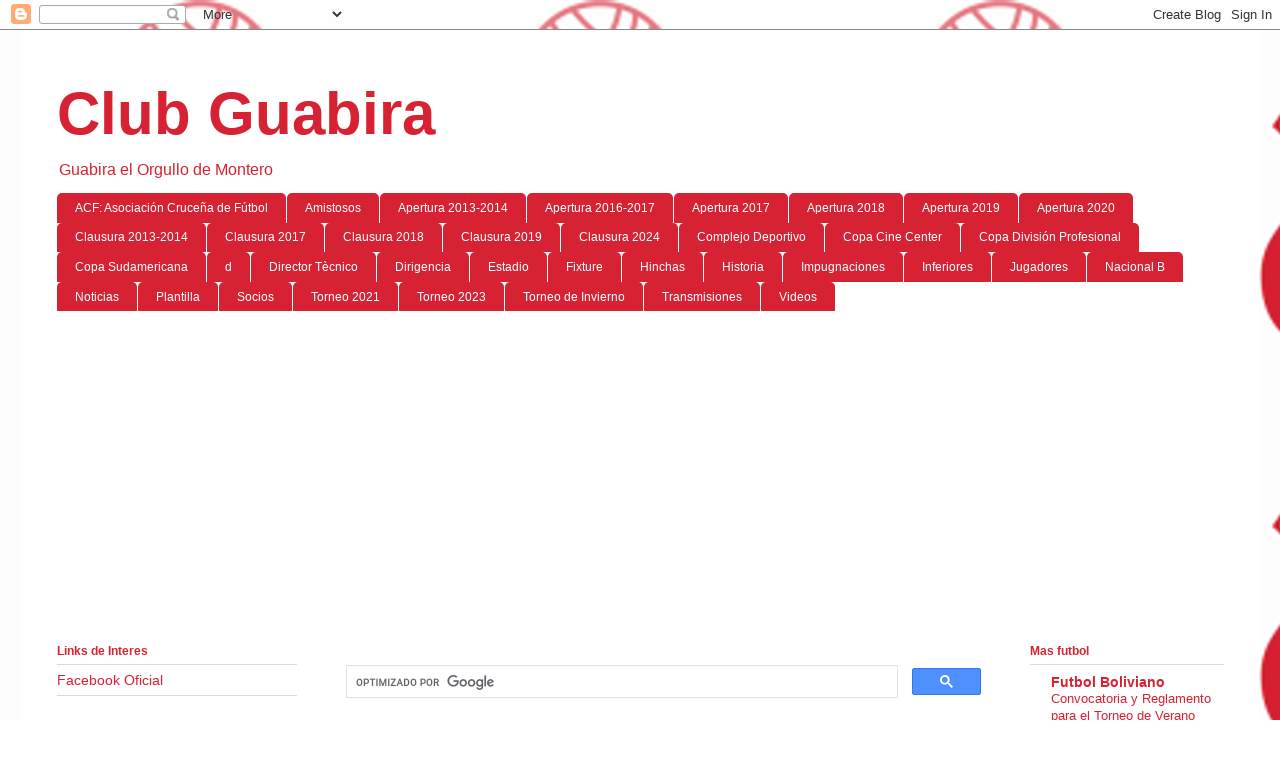

--- FILE ---
content_type: text/html; charset=utf-8
request_url: https://accounts.google.com/o/oauth2/postmessageRelay?parent=https%3A%2F%2Fclubguabira70.blogspot.com&jsh=m%3B%2F_%2Fscs%2Fabc-static%2F_%2Fjs%2Fk%3Dgapi.lb.en.2kN9-TZiXrM.O%2Fd%3D1%2Frs%3DAHpOoo_B4hu0FeWRuWHfxnZ3V0WubwN7Qw%2Fm%3D__features__
body_size: 162
content:
<!DOCTYPE html><html><head><title></title><meta http-equiv="content-type" content="text/html; charset=utf-8"><meta http-equiv="X-UA-Compatible" content="IE=edge"><meta name="viewport" content="width=device-width, initial-scale=1, minimum-scale=1, maximum-scale=1, user-scalable=0"><script src='https://ssl.gstatic.com/accounts/o/2580342461-postmessagerelay.js' nonce="2HGUXNuaiL7SMh6XzezvGw"></script></head><body><script type="text/javascript" src="https://apis.google.com/js/rpc:shindig_random.js?onload=init" nonce="2HGUXNuaiL7SMh6XzezvGw"></script></body></html>

--- FILE ---
content_type: text/html; charset=utf-8
request_url: https://www.google.com/recaptcha/api2/aframe
body_size: 113
content:
<!DOCTYPE HTML><html><head><meta http-equiv="content-type" content="text/html; charset=UTF-8"></head><body><script nonce="d2iyWEK6fqpJE6sDf7nZew">/** Anti-fraud and anti-abuse applications only. See google.com/recaptcha */ try{var clients={'sodar':'https://pagead2.googlesyndication.com/pagead/sodar?'};window.addEventListener("message",function(a){try{if(a.source===window.parent){var b=JSON.parse(a.data);var c=clients[b['id']];if(c){var d=document.createElement('img');d.src=c+b['params']+'&rc='+(localStorage.getItem("rc::a")?sessionStorage.getItem("rc::b"):"");window.document.body.appendChild(d);sessionStorage.setItem("rc::e",parseInt(sessionStorage.getItem("rc::e")||0)+1);localStorage.setItem("rc::h",'1768786037653');}}}catch(b){}});window.parent.postMessage("_grecaptcha_ready", "*");}catch(b){}</script></body></html>